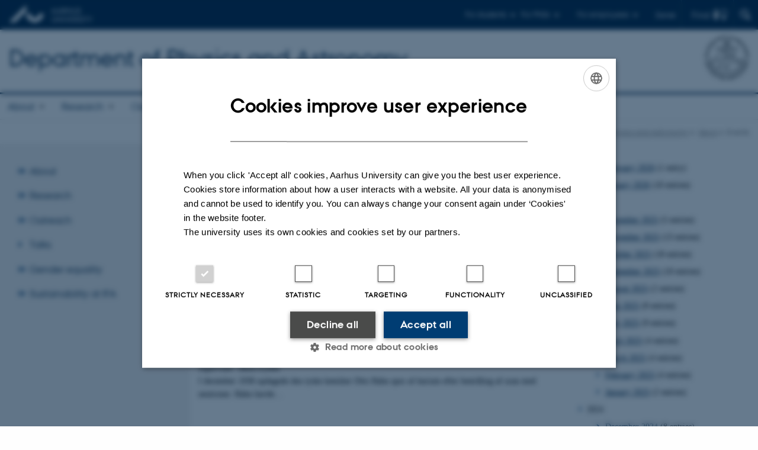

--- FILE ---
content_type: text/html; charset=utf-8
request_url: https://phys.au.dk/en/news/events/archive/2023/april
body_size: 15329
content:
<!DOCTYPE html>
<html lang="en" class="no-js">
<head>

<meta charset="utf-8">
<!-- 
	This website is powered by TYPO3 - inspiring people to share!
	TYPO3 is a free open source Content Management Framework initially created by Kasper Skaarhoj and licensed under GNU/GPL.
	TYPO3 is copyright 1998-2026 of Kasper Skaarhoj. Extensions are copyright of their respective owners.
	Information and contribution at https://typo3.org/
-->



<title>Events</title>
<script>
  var cookieScriptVersion = "202304251427";
  var cookieScriptId = "a8ca7e688df75cd8a6a03fcab6d18143";
</script>
<meta name="DC.Language" scheme="NISOZ39.50" content="en">
<meta name="DC.Title" content="Events">
<meta http-equiv="Last-Modified" content="2023-04-17T13:38:39+02:00">
<meta name="DC.Date" scheme="ISO8601" content="2023-04-17T13:38:39+02:00">
<meta name="DC.Contributor" content="">
<meta name="DC.Creator" content="">
<meta name="DC.Publisher" content="Aarhus University">
<meta name="DC.Type" content="text/html">
<meta name="generator" content="TYPO3 CMS">
<meta http-equiv="content-language" content="en">
<meta name="author" content="">
<meta name="twitter:card" content="summary">
<meta name="rating" content="GENERAL">


<link rel="stylesheet" href="/typo3temp/assets/css/4adea90c81bdd79ac4f5be3b55a7851c.css?1763105400" media="all">
<link rel="stylesheet" href="https://cdn.au.dk/2016/assets/css/app.css" media="all">
<link rel="stylesheet" href="https://cdn.au.dk/components/umd/all.css" media="all">
<link rel="stylesheet" href="/_assets/bba0af3e32dafabe31c0da8e169fa8c4/Css/fluid_styled_content.css?1768999294" media="all">
<link rel="stylesheet" href="/_assets/56b797f8bb08f87b2b0a4b7706a3f2d6/Css/Powermail/CssDemo.css?1768999291" media="all">
<link rel="stylesheet" href="/_assets/56b797f8bb08f87b2b0a4b7706a3f2d6/Css/powermail-overrides.css?1768999291" media="all">
<link rel="stylesheet" href="/_assets/d336a48cc75b0ce72905efb565ce5df1/Css/news-basic.css?1768999295" media="all">
<link rel="stylesheet" href="https://customer.cludo.com/css/511/2151/cludo-search.min.css" media="all">


<script src="https://cdn.jsdelivr.net/npm/react@16.13.1/umd/react.production.min.js"></script>
<script src="https://cdn.jsdelivr.net/npm/react-dom@16.13.1/umd/react-dom.production.min.js"></script>
<script src="https://cdn.jsdelivr.net/npm/axios@0.19.2/dist/axios.min.js"></script>
<script src="https://cdn.jsdelivr.net/npm/dom4@2.1.5/build/dom4.js"></script>
<script src="https://cdn.jsdelivr.net/npm/es6-shim@0.35.5/es6-shim.min.js"></script>
<script src="https://cdn.au.dk/2016/assets/js/vendor.js"></script>
<script src="https://cdn.au.dk/2016/assets/js/app.js"></script>
<script src="https://cdnjs.cloudflare.com/ajax/libs/mathjax/2.7.1/MathJax.js?config=TeX-AMS-MML_HTMLorMML"></script>
<script src="https://cdn.jsdelivr.net/npm/@aarhus-university/au-designsystem-delphinus@latest/public/projects/typo3/js/app.js"></script>
<script src="/_assets/d336a48cc75b0ce72905efb565ce5df1/JavaScript/Infobox.js?1768999295"></script>


<link rel="alternate" type="application/rss+xml" title="RSS 2.0" href="/en/news/events/element/722169/rss.xml" />
		
<base href="//phys.au.dk/"><link href="https://cdn.au.dk/favicon.ico" rel="shortcut icon" /><meta content="AU normal contrast" http-equiv="Default-Style" /><meta http-equiv="X-UA-Compatible" content="IE=Edge,chrome=1" /><meta name="viewport" content="width=device-width, initial-scale=1.0"><meta name="si_pid" content="65262" />
<script>
    var topWarning = false;
    var topWarningTextDa = '<style type="text/css">@media (max-width: 640px) {.ie-warning a {font-size:0.8em;} .ie-warning h3 {line-height: 1;} } .ie-warning h3 {text-align:center;} .ie-warning a {padding: 0;} .ie-warning a:hover {text-decoration:underline;}</style><h3><a href="https://medarbejdere.au.dk/corona/">Coronavirus: Information til studerende og medarbejdere</a></h3>';
    var topWarningTextEn = '<style type="text/css">@media (max-width: 640px) {.ie-warning a {font-size:0.8em;} .ie-warning h3 {line-height: 1;} } .ie-warning h3 {text-align:center;} .ie-warning a:hover {text-decoration:underline;}</style><h3><a href="https://medarbejdere.au.dk/en/corona/">Coronavirus: Information for students and staff</a></h3>';
    var primaryDanish = true;
</script>
<script>
    var cludoDanishPath = '/soegning';
    var cludoEnglishPath = '/en/site-search';
    var cludoEngineId = 10361;
</script>
<link rel="image_src" href="//www.au.dk/fileadmin/res/facebookapps/au_standard_logo.jpg" />
<!-- Pingdom hash not set -->
<link rel="schema.dc" href="http://purl.org/dc/elements/1.1/" /><link rel="stylesheet" type="text/css" href="https://cdn.jsdelivr.net/npm/@aarhus-university/au-designsystem-delphinus@latest/public/projects/typo3/style.css" media="all">
<link rel="canonical" href="https://phys.au.dk/en/news/events/archive/2023/april"/>

<link rel="alternate" hreflang="da" href="https://phys.au.dk/aktuelt/arrangementer/archive/2023/april"/>
<link rel="alternate" hreflang="en" href="https://phys.au.dk/en/news/events/archive/2023/april"/>
<link rel="alternate" hreflang="x-default" href="https://phys.au.dk/aktuelt/arrangementer/archive/2023/april"/>
<!-- This site is optimized with the Yoast SEO for TYPO3 plugin - https://yoast.com/typo3-extensions-seo/ -->
<script type="application/ld+json">[{"@context":"https:\/\/www.schema.org","@type":"BreadcrumbList","itemListElement":[{"@type":"ListItem","position":1,"item":{"@id":"https:\/\/auinstallation31.cs.au.dk\/en\/","name":"TYPO3"}},{"@type":"ListItem","position":2,"item":{"@id":"https:\/\/phys.au.dk\/en\/","name":"Department of Physics and Astronomy"}},{"@type":"ListItem","position":3,"item":{"@id":"https:\/\/phys.au.dk\/en\/news","name":"News"}},{"@type":"ListItem","position":4,"item":{"@id":"https:\/\/phys.au.dk\/en\/news\/events","name":"Events"}}]}]</script>
</head>
<body class="department layout14 level2">


    







        
    




    

<header>
    <div class="row section-header">
        <div class="large-12 medium-12 small-12 columns logo">
            <a class="main-logo" href="//www.international.au.dk/" itemprop="url">
                <object data="https://cdn.au.dk/2016/assets/img/logos.svg#au-en" type="image/svg+xml" alt="Aarhus University logo" aria-labelledby="section-header-logo">
                    <p id="section-header-logo">Aarhus University logo</p>
                </object>
            </a>
            <div class="hide-for-small-only find">
                <a class="button find-button float-right" type="button" data-toggle="find-dropdown">Find</a>
                <div class="dropdown-pane bottom " id="find-dropdown" data-dropdown data-hover="false"
                    data-hover-pane="false" data-close-on-click="true">
                    <div id="find-container" class="find-container"></div>
                </div>
            </div>
            <div class="search">
                
<div class="au_searchbox" id="cludo-search-form" role="search">
    <form class="au_searchform">
        <fieldset>
            <input class="au_searchquery" type="search" value="" name="searchrequest" id="cludo-search-form-input" aria-autocomplete="list"
                   aria-haspopup="true" aria-label="Type search criteria" title="Type search criteria" />
            <input class="au_searchbox_button" type="submit" title="Search" value="Search" />
        </fieldset>
    </form>
</div>

            </div>
            <div class="language-selector">
                

    
        
                <p>
                    <a href="/aktuelt/arrangementer/archive/2023/april" hreflang="da" title="Dansk">
                        <span>Dansk</span>
                    </a>
                </p>
            
    
        
    
        
    
        
    
        
    
        
    
        
    


            </div>
            <nav class="utility-links">

        

        <div id="c465448" class="csc-default csc-frame frame frame-default frame-type-html frame-layout-0 ">
            
                <a id="c465449"></a>
            
            
                



            
            
            

    <script>
// Default alphabox med medarbejderservice til utility-box
AU.alphabox.boxes.push(DEFAULT_util_staffservice_en);
</script>
                <ul class="utility resetlist">
                    <li><a href="javascript:void(0)" data-toggle="utility-pane-student">For students</a></li>
                    <li><a href="javascript:void(0)" data-toggle="utility-pane-phd">For PhDs</a></li>
                    <li><a href="javascript:void(0)" class="float-right" data-toggle="utility-pane-staff">For employees</a></li>

                
                 <!-- STUDENT -->
                  <div class="dropdown-pane phd" id="utility-pane-student" data-dropdown data-close-on-click="true">
                    <h2>Local Study portals</h2>
                    <a href="//studerende.au.dk/en/studies/subject-portals/physics/" target="_self" class="button expanded text-left bg-dark-student margin">Physics and Astronomy</a>
                    <div id="au_alphabox_student_utility"></div>                       
                  </div>
                  <!-- STUDENT END -->
                  <!-- PHD -->
                  <div class="dropdown-pane phd" id="utility-pane-phd" data-dropdown data-close-on-click="true">
                    <h2>Local PhD portal</h2>
                    <a href="https://phd.nat.au.dk/programmes/physics-astronomy/" target="_self" class="button expanded text-left bg-dark-phd margin">Physics and Astronomy</a>
                    <div id="au_alphabox_phd_utility"></div>
                    <h2>Pages for all PhD students</h2>
                    <a href="//phd.au.dk/" target="_self" class="button expanded text-left bg-dark-phd margin">phd.au.dk</a>                        
                  </div>
                  <!-- PHD END -->
                  <div class="dropdown-pane bottom" id="utility-pane-staff" data-dropdown data-close-on-click="true">
                    <h2>Local staff information</h2>
                    <a href="//phys.medarbejdere.au.dk/en/" target="_self" class="button expanded text-left bg-dark-staff margin">Department of Physics and Astronomy - Staff portal</a>
                    <div id="au_alphabox_staff_utility"></div>
                    <h2>Pages pages for staff members at AU</h2>
                    <a href="//medarbejdere.au.dk/en/" target="_self" class="button expanded text-left bg-dark-staff margin">medarbejdere.au.dk/en/</a>                        
                  </div>               
                </ul>


            
                



            
            
                



            
        </div>

    

</nav>
        </div>
    </div>
    
    <div class="row section-title">
        <div class=" large-10 medium-10 columns">
            <h1>
                <a href="/en">Department of Physics and Astronomy</a>
            </h1>
        </div>
        <div class="large-2 medium-2 small-2 columns seal text-right">
            
                <img class="seal show-for-medium" src="https://cdn.au.dk/2016/assets/img/au_segl-inv.svg" alt="Aarhus University Seal" />
            
        </div>
    </div>
    <div class="row header-menu">
        <div class="columns medium-12 large-12 small-12 small-order-2">
            <div class="title-bar align-right" data-responsive-toggle="menu" data-hide-for="medium">
                <div class="mobile-nav">
                    <button class="menu-icon" data-toggle></button>
                </div>
            </div>
            <nav class="top-bar" id="menu"><div class="top-bar-left"><ul class="vertical medium-horizontal menu resetlist" data-responsive-menu="accordion medium-dropdown" data-hover-delay="300" data-closing-time="60" data-options="autoclose:false; closeOnClick:true; forceFollow:true;" ><li class="has-submenu"><a href="/en/about" target="_top">About</a><ul  class="vertical menu"><li><a href="/en/about/strategy" target="_top">Strategy</a></li><li><a href="/en/about/history" target="_top">History</a></li><li><a href="/en/about/key-figures" target="_top">Key Figures</a></li><li><a href="/en/about/organisation" target="_top">Organisation</a></li><li><a href="/en/about/management" target="_top">Management</a></li><li><a href="/en/about/committees" target="_top">Committees</a></li><li><a href="/en/about/translate-to-english-ekstern-institutevaluering" target="_top">External Review of the Department</a></li></ul></li><li class="has-submenu"><a href="/en/research" target="_top">Research</a><ul  class="vertical menu"><li><a href="/en/research/publications" target="_top">Publications</a></li><li><a href="/en/research/research-areas" target="_top">Research areas</a></li><li><a href="/en/research/research-centres" target="_top">Research centres</a></li><li><a href="/en/research/facilities" target="_top">Facilities</a></li></ul></li><li class="has-submenu"><a href="/en/outreach" target="_top">Outreach</a><ul  class="vertical menu"><li><a href="/en/outreach/visitors-page" target="_top">Visitors&#039; page</a></li><li><a href="/en/outreach/for-the-physics-teacher" target="_top">For the physics teacher</a></li><li><a href="/en/outreach/public-sector-consultancy" target="_top">Public sector consultancy</a></li><li><a href="/en/outreach/ask-ifa" target="_top">Ask IFA</a></li></ul></li><li><a href="/en/talks" target="_top">Talks</a></li><li class="has-submenu"><a href="/en/gender-equality" target="_top">Gender equality</a><ul  class="vertical menu"><li><a href="/en/gender-equality/the-committee-for-diversity-equity-and-inclusion" target="_top">The Committee for Diversity and Gender Equality</a></li><li><a href="https://phys.au.dk/fileadmin/ingen_mappe_valgt/Ligestillingsudvalg/Code_of_Conduct_NAT_eng.pdf">NAT Code of Conduct</a></li><li><a href="/en/gender-equality/action-plans-and-reports" target="_top">Action plans and reports</a></li><li><a href="/en/gender-equality/make-things-happen-at-ifa" target="_top">Make things happen at IFA</a></li><li><a href="/en/gender-equality/have-you-been-exposed-to-discrimination-or-harassment" target="_top">Have you been exposed to discrimination or harassment?</a></li><li><a href="/en/gender-equality/links" target="_top">Links</a></li></ul></li><li class="has-submenu"><a href="/en/sustainability-at-ifa" target="_top">Sustainability at IFA</a><ul  class="vertical menu"><li><a href="/en/sustainability-at-ifa/translate-to-english-affaldssortering" target="_top">Waste separation</a></li><li><a href="/en/sustainability-at-ifa/translate-to-english-transport" target="_top">Transport</a></li><li><a href="/en/sustainability-at-ifa/translate-to-english-baeredygtige-historier-paa-ifa" target="_top">Sustainable IFA stories</a></li><li><a href="/en/sustainability-at-ifa/translate-to-english-ifa-bytter" target="_top">At IFA we share</a></li><li><a href="/en/sustainability-at-ifa/good-ideas" target="_top">Good ideas</a></li><li><a href="https://medarbejdere.au.dk/en/sustainability">Sustainability at AU</a></li><li><a href="/en/sustainability-at-ifa/the-ifa-sustainability-committee" target="_top">The IFA sustainability committee</a></li></ul></li></ul></div></nav>
        </div>
    </div>
    <div id="fade"></div>
</header>





    <div class="row breadcrumb align-right hide-for-small-only">
        <div class="columns medium-12">
            &#160;<a href="https://phys.au.dk/en">Department of Physics and Astronomy</a><span class="icon-bullet_rounded">&#160;</span><a href="/en/news">News</a><span class="icon-bullet_rounded">&#160;</span><strong>Events</strong></div>
        </div>
    </div>
    <div class="row">
        <nav class="small-12 large-3 medium-4 columns medium-only-portrait-4 pagenav left-menu align-top">
            <h3 class="menu-title"></h3><ul id="au_section_nav_inner_list"><li class="au_branch"><a href="/en/about">About</a></li><li class="au_branch"><a href="/en/research">Research</a></li><li class="au_branch"><a href="/en/outreach">Outreach</a></li><li><a href="/en/talks">Talks</a></li><li class="au_branch"><a href="/en/gender-equality">Gender equality</a></li><li class="au_branch"><a href="/en/sustainability-at-ifa">Sustainability at IFA</a></li></ul>
        </nav>
        <div class="small-12 large-9 medium-8 columns medium-only-portrait-8 content main" id="au_content">
            <div class="row">
                <div class="large-8 medium-8 medium-only-portrait-12 small-12 columns">
                    <h1 class="pagetitle">Events</h1>
                    

        

        <div id="c722158" class="csc-default csc-frame frame frame-default frame-type-news_newsliststicky frame-layout-0 ">
            
                <a id="c723526"></a>
            
            
                



            
            
                

    
        <div class="csc-header">
            

    
            <h1 class="csc-firstHeader ">
                Future events
            </h1>
        



            



            



        </div>
    



            
            

    
    



<div class="news">
	
	
	<!--TYPO3SEARCH_end-->
	
			


        <div class="news-list-view" id="news-container-722158">
            
                
            
            
                    
                        
                                
<div class="news-item news-item-event">
	<a title="Seminar by Mario Garcia-Lechuga, Instituto de Optica, CSIC, Madrid, Spain" href="/en/news/item/artikel/default-2f45945e57">

    <!-- header -->
    <div class="news-item__header">
        <h3>
            <span itemprop="headline">Seminar by Mario Garcia-Lechuga, Instituto de Optica, CSIC, Madrid, Spain</span>
        </h3>
    </div>

    

    <!-- teaser container -->
	<div class="news-item__content">
        <div class="news-item__events-info">
            
                    <div class="news-item__weekday">
                        <span class="au_news_events_weekday"><span class="au_news_events_date"> 4</span> <span class="au_news_events_month">Apr</span></span>
                    </div>
                

            <div class="news-item__events-date-location">
                <span class="news-item__events-time">
                    <span class="u-avoid-wrap">
                        
                    </span>
                    Tuesday
                    <span class="u-avoid-wrap">
                         4 
                        <span class="au_news_events_month">
                            April
                            2023,
                        </span>
                        <span class="u-avoid-wrap">
                            at
                            10:15
                        </span>
                        
                    </span>
                    <span class="news-item__events-location">Skylounge (1520-737)</span>
                </span>
            </div>
        </div>

        <!-- teaser -->
        <div class="news-item__teaser ">
            
                
                        <div itemprop="description"><p>Title: Wavelength-selective ultrashort laser processing of dielectrics and semiconductors</p></div>
                    
            
        </div>
    </div>
</a>
</div>


                            
                    
                        
                                
<div class="news-item news-item-event">
	<a title="Student colloquium, Jeppe Schultz Nielsen: Atombombens historie" href="/en/news/item/artikel/studenterkollokvium-jeppe-schultz-nielsen-atombombens-historie-1">

    <!-- header -->
    <div class="news-item__header">
        <h3>
            <span itemprop="headline">Student colloquium, Jeppe Schultz Nielsen: Atombombens historie</span>
        </h3>
    </div>

    

    <!-- teaser container -->
	<div class="news-item__content">
        <div class="news-item__events-info">
            
                    <div class="news-item__weekday">
                        <span class="au_news_events_weekday"><span class="au_news_events_date">11</span> <span class="au_news_events_month">Apr</span></span>
                    </div>
                

            <div class="news-item__events-date-location">
                <span class="news-item__events-time">
                    <span class="u-avoid-wrap">
                        
                    </span>
                    Tuesday
                    <span class="u-avoid-wrap">
                        11 
                        <span class="au_news_events_month">
                            April
                            2023,
                        </span>
                        <span class="u-avoid-wrap">
                            at
                            14:15
                        </span>
                        
                    </span>
                    <span class="news-item__events-location">Fys. Aud.</span>
                </span>
            </div>
        </div>

        <!-- teaser -->
        <div class="news-item__teaser ">
            
                
                        <div itemprop="description"><p><em>Supervisor: Hans Fynbo</em></p>
<p>I december 1938 opdagede den tyske kemiker Otto Hahn spor af barium efter bestråling af uran med neutroner. Hahn havde…</p></div>
                    
            
        </div>
    </div>
</a>
</div>


                            
                    
                        
                                
<div class="news-item news-item-event">
	<a title="Quantum Science Colloquium - Henrik Stapelfeldt, Department of Chemistry, and Simon Høgh Albrechtsen, Department of Physics and Astronomy, Aarhus University" href="https://phys.au.dk/ccq/show/artikel/quantum-science-colloquium">

    <!-- header -->
    <div class="news-item__header">
        <h3>
            <span itemprop="headline">Quantum Science Colloquium - Henrik Stapelfeldt, Department of Chemistry, and Simon Høgh Albrechtsen, Department of Physics and Astronomy, Aarhus University</span>
        </h3>
    </div>

    

    <!-- teaser container -->
	<div class="news-item__content">
        <div class="news-item__events-info">
            
                    <div class="news-item__weekday multi">
                        <span class="au_news_events_weekday"><span class="au_news_events_date">13</span> <span class="au_news_events_month">Apr</span></span>
                        <span class="au_news_events_weekday_multi"></span>
                    </div>
                

            <div class="news-item__events-date-location">
                <span class="news-item__events-time">
                    <span class="u-avoid-wrap">
                        
                            4 days,
                        
                    </span>
                    Thursday
                    <span class="u-avoid-wrap">
                        13 
                        <span class="au_news_events_month">
                            April
                            2023,
                        </span>
                        <span class="u-avoid-wrap">
                            at
                            15:00
                        </span>
                        
                            - <span class="u-avoid-wrap">
                                16 
                                April
                            </span>
                        
                    </span>
                    <span class="news-item__events-location">1525-626</span>
                </span>
            </div>
        </div>

        <!-- teaser -->
        <div class="news-item__teaser ">
            
                
                        <div itemprop="description"></div>
                    
            
        </div>
    </div>
</a>
</div>


                            
                    
                        
                                
<div class="news-item news-item-event">
	<a title="Student Colloquium, Stine Svanum Frederiksen: Kernepasta og Coulomb-krystaller: En udforskning af neutronstjernens indre" href="/en/news/item/artikel/studenterkollokvium-stine-svanum-frederiksen-kernepasta-og-coulomb-krystaller-en-udforskning-af-neutronstjernens-indre">

    <!-- header -->
    <div class="news-item__header">
        <h3>
            <span itemprop="headline">Student Colloquium, Stine Svanum Frederiksen: Kernepasta og Coulomb-krystaller: En udforskning af neutronstjernens indre</span>
        </h3>
    </div>

    

    <!-- teaser container -->
	<div class="news-item__content">
        <div class="news-item__events-info">
            
                    <div class="news-item__weekday">
                        <span class="au_news_events_weekday"><span class="au_news_events_date">14</span> <span class="au_news_events_month">Apr</span></span>
                    </div>
                

            <div class="news-item__events-date-location">
                <span class="news-item__events-time">
                    <span class="u-avoid-wrap">
                        
                    </span>
                    Friday
                    <span class="u-avoid-wrap">
                        14 
                        <span class="au_news_events_month">
                            April
                            2023,
                        </span>
                        <span class="u-avoid-wrap">
                            at
                            14:15
                        </span>
                        
                    </span>
                    <span class="news-item__events-location">Fys. Aud.</span>
                </span>
            </div>
        </div>

        <!-- teaser -->
        <div class="news-item__teaser ">
            
                
                        <div itemprop="description"><p><em>Supervisor: Hans Fynbo</em></p>
<p>Forestil dig hele Solen presset ned i en kugle, der har en diameter på kun 20 kilometer. Forestil dig så, at kuglen drejer…</p></div>
                    
            
        </div>
    </div>
</a>
</div>


                            
                    
                        
                                
<div class="news-item news-item-event">
	<a title="Student colloquium, Niklas Stentoft Truelsen: Will quantum computers save us from climate change: Quantum optimization?" href="/en/news/item/artikel/studenterkollokvium-niklas-stentoft-truelsen-will-quantum-computers-save-us-from-climate-change-quantum-optimization">

    <!-- header -->
    <div class="news-item__header">
        <h3>
            <span itemprop="headline">Student colloquium, Niklas Stentoft Truelsen: Will quantum computers save us from climate change: Quantum optimization?</span>
        </h3>
    </div>

    

    <!-- teaser container -->
	<div class="news-item__content">
        <div class="news-item__events-info">
            
                    <div class="news-item__weekday">
                        <span class="au_news_events_weekday"><span class="au_news_events_date">17</span> <span class="au_news_events_month">Apr</span></span>
                    </div>
                

            <div class="news-item__events-date-location">
                <span class="news-item__events-time">
                    <span class="u-avoid-wrap">
                        
                    </span>
                    Monday
                    <span class="u-avoid-wrap">
                        17 
                        <span class="au_news_events_month">
                            April
                            2023,
                        </span>
                        <span class="u-avoid-wrap">
                            at
                            14:15
                        </span>
                        
                    </span>
                    <span class="news-item__events-location">Fys. Aud.</span>
                </span>
            </div>
        </div>

        <!-- teaser -->
        <div class="news-item__teaser ">
            
                
                        <div itemprop="description"><p><em>Supervisor: Kasper Poulsen</em></p>
<p>Climate change is one of the biggest problems of today.<br> In my colloquium, we will consider climate change from a…</p></div>
                    
            
        </div>
    </div>
</a>
</div>


                            
                    
                        
                                
<div class="news-item news-item-event">
	<a title="Ole Rømer Colloquium - Associate Professor Charlotte Mason, The Cosmic Dawn Center, Niels Bohr Institute" href="/en/news/item/artikel/default-7040ec0981">

    <!-- header -->
    <div class="news-item__header">
        <h3>
            <span itemprop="headline">Ole Rømer Colloquium - Associate Professor Charlotte Mason, The Cosmic Dawn Center, Niels Bohr Institute</span>
        </h3>
    </div>

    

    <!-- teaser container -->
	<div class="news-item__content">
        <div class="news-item__events-info">
            
                    <div class="news-item__weekday">
                        <span class="au_news_events_weekday"><span class="au_news_events_date">19</span> <span class="au_news_events_month">Apr</span></span>
                    </div>
                

            <div class="news-item__events-date-location">
                <span class="news-item__events-time">
                    <span class="u-avoid-wrap">
                        
                    </span>
                    Wednesday
                    <span class="u-avoid-wrap">
                        19 
                        <span class="au_news_events_month">
                            April
                            2023,
                        </span>
                        <span class="u-avoid-wrap">
                            at
                            14:00
                        </span>
                        
                    </span>
                    <span class="news-item__events-location">Fys.Aud. (1523-318)</span>
                </span>
            </div>
        </div>

        <!-- teaser -->
        <div class="news-item__teaser ">
            
                
                        <div itemprop="description"><p>Title: Chasing Cosmic Dawn and Reionization</p></div>
                    
            
        </div>
    </div>
</a>
</div>


                            
                    
                        
                                
<div class="news-item news-item-event">
	<a title="Student Colloquium, Justus Matthies Eder: The Science of Microwave Ovens - From Electromagnetic Waves to Delicious Meals" href="/en/news/item/artikel/studenterkollokvium-justus-matthies-eder-the-science-of-microwave-ovens-from-electromagnetic-waves-to-delicious-meals">

    <!-- header -->
    <div class="news-item__header">
        <h3>
            <span itemprop="headline">Student Colloquium, Justus Matthies Eder: The Science of Microwave Ovens - From Electromagnetic Waves to Delicious Meals</span>
        </h3>
    </div>

    

    <!-- teaser container -->
	<div class="news-item__content">
        <div class="news-item__events-info">
            
                    <div class="news-item__weekday">
                        <span class="au_news_events_weekday"><span class="au_news_events_date">21</span> <span class="au_news_events_month">Apr</span></span>
                    </div>
                

            <div class="news-item__events-date-location">
                <span class="news-item__events-time">
                    <span class="u-avoid-wrap">
                        
                    </span>
                    Friday
                    <span class="u-avoid-wrap">
                        21 
                        <span class="au_news_events_month">
                            April
                            2023,
                        </span>
                        <span class="u-avoid-wrap">
                            at
                            13:15
                        </span>
                        
                    </span>
                    <span class="news-item__events-location">Fys. Aud.</span>
                </span>
            </div>
        </div>

        <!-- teaser -->
        <div class="news-item__teaser ">
            
                
                        <div itemprop="description"><p><em>Supervisor: Jill Miwa </em></p>
<p>The microwave oven has been an integral part of one’s kitchen for decades and harnesses the principles of physics to…</p></div>
                    
            
        </div>
    </div>
</a>
</div>


                            
                    
                        
                                
<div class="news-item news-item-event">
	<a title="Student Colloquium, Jonatan Rudrasingam: Udvikling af tætte flerstjernesystemer" href="/en/news/item/artikel/studenterkollokvium-jonatan-rudrasingam-udvikling-af-taette-flerstjernesystemer">

    <!-- header -->
    <div class="news-item__header">
        <h3>
            <span itemprop="headline">Student Colloquium, Jonatan Rudrasingam: Udvikling af tætte flerstjernesystemer</span>
        </h3>
    </div>

    

    <!-- teaser container -->
	<div class="news-item__content">
        <div class="news-item__events-info">
            
                    <div class="news-item__weekday">
                        <span class="au_news_events_weekday"><span class="au_news_events_date">21</span> <span class="au_news_events_month">Apr</span></span>
                    </div>
                

            <div class="news-item__events-date-location">
                <span class="news-item__events-time">
                    <span class="u-avoid-wrap">
                        
                    </span>
                    Friday
                    <span class="u-avoid-wrap">
                        21 
                        <span class="au_news_events_month">
                            April
                            2023,
                        </span>
                        <span class="u-avoid-wrap">
                            at
                            14:15
                        </span>
                        
                    </span>
                    <span class="news-item__events-location">Fys. Aud.</span>
                </span>
            </div>
        </div>

        <!-- teaser -->
        <div class="news-item__teaser ">
            
                
                        <div itemprop="description"><p><em>Supervisor: Frank Grundahl</em></p>
<p>Ikke alle stjerner er født alene. Nogle stjerner har en eller flere ledsager, hvormed de tilsammen danner et…</p></div>
                    
            
        </div>
    </div>
</a>
</div>


                            
                    
                        
                                
<div class="news-item news-item-event">
	<a title="Student Colloquium, Asbjørn Ørnemark Lægdsmand: Molecular Dynamics Simulations: From the blackboard to the computer" href="/en/news/item/artikel/studenterkollokvium-asbjoern-oernemark-laegdsmand-molecular-dynamics-simulations-from-the-blackboard-to-the-computer">

    <!-- header -->
    <div class="news-item__header">
        <h3>
            <span itemprop="headline">Student Colloquium, Asbjørn Ørnemark Lægdsmand: Molecular Dynamics Simulations: From the blackboard to the computer</span>
        </h3>
    </div>

    

    <!-- teaser container -->
	<div class="news-item__content">
        <div class="news-item__events-info">
            
                    <div class="news-item__weekday">
                        <span class="au_news_events_weekday"><span class="au_news_events_date">24</span> <span class="au_news_events_month">Apr</span></span>
                    </div>
                

            <div class="news-item__events-date-location">
                <span class="news-item__events-time">
                    <span class="u-avoid-wrap">
                        
                    </span>
                    Monday
                    <span class="u-avoid-wrap">
                        24 
                        <span class="au_news_events_month">
                            April
                            2023,
                        </span>
                        <span class="u-avoid-wrap">
                            at
                            14:15
                        </span>
                        
                    </span>
                    <span class="news-item__events-location">Fys. Aud.</span>
                </span>
            </div>
        </div>

        <!-- teaser -->
        <div class="news-item__teaser ">
            
                
                        <div itemprop="description"><p>Supervisor: Marcel Mudrich</p>
<p>Many questions in the realm of large atomic and molecular systems are largely incalculable, owing to the complexity of the…</p></div>
                    
            
        </div>
    </div>
</a>
</div>


                            
                    
                        
                                
<div class="news-item news-item-event">
	<a title="Student Colloquium, Emil Lenler-Eriksen: Kvantemotorer - En eksorcisme af Maxwells Dæmon" href="/en/news/item/artikel/studenterkollokvium-emil-lenler-eriksen-kvantemotorer-en-eksorcisme-af-maxwells-daemon">

    <!-- header -->
    <div class="news-item__header">
        <h3>
            <span itemprop="headline">Student Colloquium, Emil Lenler-Eriksen: Kvantemotorer - En eksorcisme af Maxwells Dæmon</span>
        </h3>
    </div>

    

    <!-- teaser container -->
	<div class="news-item__content">
        <div class="news-item__events-info">
            
                    <div class="news-item__weekday">
                        <span class="au_news_events_weekday"><span class="au_news_events_date">24</span> <span class="au_news_events_month">Apr</span></span>
                    </div>
                

            <div class="news-item__events-date-location">
                <span class="news-item__events-time">
                    <span class="u-avoid-wrap">
                        
                    </span>
                    Monday
                    <span class="u-avoid-wrap">
                        24 
                        <span class="au_news_events_month">
                            April
                            2023,
                        </span>
                        <span class="u-avoid-wrap">
                            at
                            15:15
                        </span>
                        
                    </span>
                    <span class="news-item__events-location">Fys. Aud.</span>
                </span>
            </div>
        </div>

        <!-- teaser -->
        <div class="news-item__teaser ">
            
                
                        <div itemprop="description"><p><em>Vejleder: Alberto Imparato</em></p>
<p>Siden slutningen af det 19. ˚arhundrede har fysikere skabt tankeeksper-imenter hvori termodynamikkens 2. lov angiveligt…</p></div>
                    
            
        </div>
    </div>
</a>
</div>


                            
                    
                
            
                <div>
                    
                        
                            


    

    <div class="page-navigation">
        <p>
            Page 1 of 2
        </p>
        <ul class="f3-widget-paginator">
            
            

            
            

            
            
                
                        <li class="current" aria-current="page">1</li>
                    
            
                
                        <li>
                            <a href="/en/news/events/archive/2023/april/page-2">2</a>
                        </li>
                    
            

            
            

            
            
                <li>
                    <a href="/en/news/events/archive/2023/april/page-2" title="">
                        Next
                    </a>
                </li>
            
        </ul>
    </div>



                        
                    
                    
                </div>
            
        </div>
    


		

	<!--TYPO3SEARCH_begin-->

</div>



            
                



            
            
                



            
        </div>

    



        

        <div id="c722169" class="csc-default csc-frame frame frame-default frame-type-news_newsliststicky frame-layout-0 ">
            
                <a id="c723530"></a>
            
            
                



            
            
                

    
        <div class="csc-header">
            

    
            <h1 class="csc-firstHeader ">
                Past events
            </h1>
        



            



            



        </div>
    



            
            

    
    



<div class="news">
	
	
		
	
	<!--TYPO3SEARCH_end-->
	
			


        <div class="news-list-view" id="news-container-722169">
            
                
            
            
                    
                        
                                
<div class="news-item news-item-event">
	<a title="Student Colloquium, Lasse Schwaner Arndt: Liv i rummet - fra fiktion til science" href="/en/news/item/artikel/studenterkollokvium-lasse-schwaner-arndt-liv-i-rummet-fra-fiktion-til-science">

    <!-- header -->
    <div class="news-item__header">
        <h3>
            <span itemprop="headline">Student Colloquium, Lasse Schwaner Arndt: Liv i rummet - fra fiktion til science</span>
        </h3>
    </div>

    

    <!-- teaser container -->
	<div class="news-item__content">
        <div class="news-item__events-info">
            
                    <div class="news-item__weekday">
                        <span class="au_news_events_weekday"><span class="au_news_events_date">28</span> <span class="au_news_events_month">Apr</span></span>
                    </div>
                

            <div class="news-item__events-date-location">
                <span class="news-item__events-time">
                    <span class="u-avoid-wrap">
                        
                    </span>
                    Friday
                    <span class="u-avoid-wrap">
                        28 
                        <span class="au_news_events_month">
                            April
                            2023,
                        </span>
                        <span class="u-avoid-wrap">
                            at
                            14:15
                        </span>
                        
                    </span>
                    <span class="news-item__events-location">Fys. Aud.</span>
                </span>
            </div>
        </div>

        <!-- teaser -->
        <div class="news-item__teaser ">
            
                
                        <div itemprop="description"><p><em>Supervisor: Kai Finster</em></p>
<p>Rumvæsner er en fast del af science fiktion genrens redskabskasse når der skal skabes forunderlige verdener og konflikt i den…</p></div>
                    
            
        </div>
    </div>
</a>
</div>


                            
                    
                        
                                
<div class="news-item news-item-event">
	<a title="Student Colloquium, Anders Gøgsig Skovgaard Lauridsen: Dangerous physics " href="/en/news/item/artikel/studenterkollokvium-anders-goegsig-skovgaard-lauridsen-dangerous-physics">

    <!-- header -->
    <div class="news-item__header">
        <h3>
            <span itemprop="headline">Student Colloquium, Anders Gøgsig Skovgaard Lauridsen: Dangerous physics </span>
        </h3>
    </div>

    

    <!-- teaser container -->
	<div class="news-item__content">
        <div class="news-item__events-info">
            
                    <div class="news-item__weekday">
                        <span class="au_news_events_weekday"><span class="au_news_events_date">27</span> <span class="au_news_events_month">Apr</span></span>
                    </div>
                

            <div class="news-item__events-date-location">
                <span class="news-item__events-time">
                    <span class="u-avoid-wrap">
                        
                    </span>
                    Thursday
                    <span class="u-avoid-wrap">
                        27 
                        <span class="au_news_events_month">
                            April
                            2023,
                        </span>
                        <span class="u-avoid-wrap">
                            at
                            08:15
                        </span>
                        
                    </span>
                    <span class="news-item__events-location">Fys. Aud.</span>
                </span>
            </div>
        </div>

        <!-- teaser -->
        <div class="news-item__teaser ">
            
                
                        <div itemprop="description"><p><em>Supervisor: Heine Dølrath Thomsen</em></p>
<p>The <em>ohnosecond</em> is the moment between making a terrible mistake and realizing it. It is the short time before your…</p></div>
                    
            
        </div>
    </div>
</a>
</div>


                            
                    
                        
                                
<div class="news-item news-item-event">
	<a title="Student Colloquium, Emil Lenler-Eriksen: Kvantemotorer - En eksorcisme af Maxwells Dæmon" href="/en/news/item/artikel/studenterkollokvium-emil-lenler-eriksen-kvantemotorer-en-eksorcisme-af-maxwells-daemon">

    <!-- header -->
    <div class="news-item__header">
        <h3>
            <span itemprop="headline">Student Colloquium, Emil Lenler-Eriksen: Kvantemotorer - En eksorcisme af Maxwells Dæmon</span>
        </h3>
    </div>

    

    <!-- teaser container -->
	<div class="news-item__content">
        <div class="news-item__events-info">
            
                    <div class="news-item__weekday">
                        <span class="au_news_events_weekday"><span class="au_news_events_date">24</span> <span class="au_news_events_month">Apr</span></span>
                    </div>
                

            <div class="news-item__events-date-location">
                <span class="news-item__events-time">
                    <span class="u-avoid-wrap">
                        
                    </span>
                    Monday
                    <span class="u-avoid-wrap">
                        24 
                        <span class="au_news_events_month">
                            April
                            2023,
                        </span>
                        <span class="u-avoid-wrap">
                            at
                            15:15
                        </span>
                        
                    </span>
                    <span class="news-item__events-location">Fys. Aud.</span>
                </span>
            </div>
        </div>

        <!-- teaser -->
        <div class="news-item__teaser ">
            
                
                        <div itemprop="description"><p><em>Vejleder: Alberto Imparato</em></p>
<p>Siden slutningen af det 19. ˚arhundrede har fysikere skabt tankeeksper-imenter hvori termodynamikkens 2. lov angiveligt…</p></div>
                    
            
        </div>
    </div>
</a>
</div>


                            
                    
                        
                                
<div class="news-item news-item-event">
	<a title="Student Colloquium, Asbjørn Ørnemark Lægdsmand: Molecular Dynamics Simulations: From the blackboard to the computer" href="/en/news/item/artikel/studenterkollokvium-asbjoern-oernemark-laegdsmand-molecular-dynamics-simulations-from-the-blackboard-to-the-computer">

    <!-- header -->
    <div class="news-item__header">
        <h3>
            <span itemprop="headline">Student Colloquium, Asbjørn Ørnemark Lægdsmand: Molecular Dynamics Simulations: From the blackboard to the computer</span>
        </h3>
    </div>

    

    <!-- teaser container -->
	<div class="news-item__content">
        <div class="news-item__events-info">
            
                    <div class="news-item__weekday">
                        <span class="au_news_events_weekday"><span class="au_news_events_date">24</span> <span class="au_news_events_month">Apr</span></span>
                    </div>
                

            <div class="news-item__events-date-location">
                <span class="news-item__events-time">
                    <span class="u-avoid-wrap">
                        
                    </span>
                    Monday
                    <span class="u-avoid-wrap">
                        24 
                        <span class="au_news_events_month">
                            April
                            2023,
                        </span>
                        <span class="u-avoid-wrap">
                            at
                            14:15
                        </span>
                        
                    </span>
                    <span class="news-item__events-location">Fys. Aud.</span>
                </span>
            </div>
        </div>

        <!-- teaser -->
        <div class="news-item__teaser ">
            
                
                        <div itemprop="description"><p>Supervisor: Marcel Mudrich</p>
<p>Many questions in the realm of large atomic and molecular systems are largely incalculable, owing to the complexity of the…</p></div>
                    
            
        </div>
    </div>
</a>
</div>


                            
                    
                        
                                
<div class="news-item news-item-event">
	<a title="Student Colloquium, Jonatan Rudrasingam: Udvikling af tætte flerstjernesystemer" href="/en/news/item/artikel/studenterkollokvium-jonatan-rudrasingam-udvikling-af-taette-flerstjernesystemer">

    <!-- header -->
    <div class="news-item__header">
        <h3>
            <span itemprop="headline">Student Colloquium, Jonatan Rudrasingam: Udvikling af tætte flerstjernesystemer</span>
        </h3>
    </div>

    

    <!-- teaser container -->
	<div class="news-item__content">
        <div class="news-item__events-info">
            
                    <div class="news-item__weekday">
                        <span class="au_news_events_weekday"><span class="au_news_events_date">21</span> <span class="au_news_events_month">Apr</span></span>
                    </div>
                

            <div class="news-item__events-date-location">
                <span class="news-item__events-time">
                    <span class="u-avoid-wrap">
                        
                    </span>
                    Friday
                    <span class="u-avoid-wrap">
                        21 
                        <span class="au_news_events_month">
                            April
                            2023,
                        </span>
                        <span class="u-avoid-wrap">
                            at
                            14:15
                        </span>
                        
                    </span>
                    <span class="news-item__events-location">Fys. Aud.</span>
                </span>
            </div>
        </div>

        <!-- teaser -->
        <div class="news-item__teaser ">
            
                
                        <div itemprop="description"><p><em>Supervisor: Frank Grundahl</em></p>
<p>Ikke alle stjerner er født alene. Nogle stjerner har en eller flere ledsager, hvormed de tilsammen danner et…</p></div>
                    
            
        </div>
    </div>
</a>
</div>


                            
                    
                        
                                
<div class="news-item news-item-event">
	<a title="Student Colloquium, Justus Matthies Eder: The Science of Microwave Ovens - From Electromagnetic Waves to Delicious Meals" href="/en/news/item/artikel/studenterkollokvium-justus-matthies-eder-the-science-of-microwave-ovens-from-electromagnetic-waves-to-delicious-meals">

    <!-- header -->
    <div class="news-item__header">
        <h3>
            <span itemprop="headline">Student Colloquium, Justus Matthies Eder: The Science of Microwave Ovens - From Electromagnetic Waves to Delicious Meals</span>
        </h3>
    </div>

    

    <!-- teaser container -->
	<div class="news-item__content">
        <div class="news-item__events-info">
            
                    <div class="news-item__weekday">
                        <span class="au_news_events_weekday"><span class="au_news_events_date">21</span> <span class="au_news_events_month">Apr</span></span>
                    </div>
                

            <div class="news-item__events-date-location">
                <span class="news-item__events-time">
                    <span class="u-avoid-wrap">
                        
                    </span>
                    Friday
                    <span class="u-avoid-wrap">
                        21 
                        <span class="au_news_events_month">
                            April
                            2023,
                        </span>
                        <span class="u-avoid-wrap">
                            at
                            13:15
                        </span>
                        
                    </span>
                    <span class="news-item__events-location">Fys. Aud.</span>
                </span>
            </div>
        </div>

        <!-- teaser -->
        <div class="news-item__teaser ">
            
                
                        <div itemprop="description"><p><em>Supervisor: Jill Miwa </em></p>
<p>The microwave oven has been an integral part of one’s kitchen for decades and harnesses the principles of physics to…</p></div>
                    
            
        </div>
    </div>
</a>
</div>


                            
                    
                        
                                
<div class="news-item news-item-event">
	<a title="Ole Rømer Colloquium - Associate Professor Charlotte Mason, The Cosmic Dawn Center, Niels Bohr Institute" href="/en/news/item/artikel/default-7040ec0981">

    <!-- header -->
    <div class="news-item__header">
        <h3>
            <span itemprop="headline">Ole Rømer Colloquium - Associate Professor Charlotte Mason, The Cosmic Dawn Center, Niels Bohr Institute</span>
        </h3>
    </div>

    

    <!-- teaser container -->
	<div class="news-item__content">
        <div class="news-item__events-info">
            
                    <div class="news-item__weekday">
                        <span class="au_news_events_weekday"><span class="au_news_events_date">19</span> <span class="au_news_events_month">Apr</span></span>
                    </div>
                

            <div class="news-item__events-date-location">
                <span class="news-item__events-time">
                    <span class="u-avoid-wrap">
                        
                    </span>
                    Wednesday
                    <span class="u-avoid-wrap">
                        19 
                        <span class="au_news_events_month">
                            April
                            2023,
                        </span>
                        <span class="u-avoid-wrap">
                            at
                            14:00
                        </span>
                        
                    </span>
                    <span class="news-item__events-location">Fys.Aud. (1523-318)</span>
                </span>
            </div>
        </div>

        <!-- teaser -->
        <div class="news-item__teaser ">
            
                
                        <div itemprop="description"><p>Title: Chasing Cosmic Dawn and Reionization</p></div>
                    
            
        </div>
    </div>
</a>
</div>


                            
                    
                        
                                
<div class="news-item news-item-event">
	<a title="Student colloquium, Niklas Stentoft Truelsen: Will quantum computers save us from climate change: Quantum optimization?" href="/en/news/item/artikel/studenterkollokvium-niklas-stentoft-truelsen-will-quantum-computers-save-us-from-climate-change-quantum-optimization">

    <!-- header -->
    <div class="news-item__header">
        <h3>
            <span itemprop="headline">Student colloquium, Niklas Stentoft Truelsen: Will quantum computers save us from climate change: Quantum optimization?</span>
        </h3>
    </div>

    

    <!-- teaser container -->
	<div class="news-item__content">
        <div class="news-item__events-info">
            
                    <div class="news-item__weekday">
                        <span class="au_news_events_weekday"><span class="au_news_events_date">17</span> <span class="au_news_events_month">Apr</span></span>
                    </div>
                

            <div class="news-item__events-date-location">
                <span class="news-item__events-time">
                    <span class="u-avoid-wrap">
                        
                    </span>
                    Monday
                    <span class="u-avoid-wrap">
                        17 
                        <span class="au_news_events_month">
                            April
                            2023,
                        </span>
                        <span class="u-avoid-wrap">
                            at
                            14:15
                        </span>
                        
                    </span>
                    <span class="news-item__events-location">Fys. Aud.</span>
                </span>
            </div>
        </div>

        <!-- teaser -->
        <div class="news-item__teaser ">
            
                
                        <div itemprop="description"><p><em>Supervisor: Kasper Poulsen</em></p>
<p>Climate change is one of the biggest problems of today.<br> In my colloquium, we will consider climate change from a…</p></div>
                    
            
        </div>
    </div>
</a>
</div>


                            
                    
                        
                                
<div class="news-item news-item-event">
	<a title="Student Colloquium, Stine Svanum Frederiksen: Kernepasta og Coulomb-krystaller: En udforskning af neutronstjernens indre" href="/en/news/item/artikel/studenterkollokvium-stine-svanum-frederiksen-kernepasta-og-coulomb-krystaller-en-udforskning-af-neutronstjernens-indre">

    <!-- header -->
    <div class="news-item__header">
        <h3>
            <span itemprop="headline">Student Colloquium, Stine Svanum Frederiksen: Kernepasta og Coulomb-krystaller: En udforskning af neutronstjernens indre</span>
        </h3>
    </div>

    

    <!-- teaser container -->
	<div class="news-item__content">
        <div class="news-item__events-info">
            
                    <div class="news-item__weekday">
                        <span class="au_news_events_weekday"><span class="au_news_events_date">14</span> <span class="au_news_events_month">Apr</span></span>
                    </div>
                

            <div class="news-item__events-date-location">
                <span class="news-item__events-time">
                    <span class="u-avoid-wrap">
                        
                    </span>
                    Friday
                    <span class="u-avoid-wrap">
                        14 
                        <span class="au_news_events_month">
                            April
                            2023,
                        </span>
                        <span class="u-avoid-wrap">
                            at
                            14:15
                        </span>
                        
                    </span>
                    <span class="news-item__events-location">Fys. Aud.</span>
                </span>
            </div>
        </div>

        <!-- teaser -->
        <div class="news-item__teaser ">
            
                
                        <div itemprop="description"><p><em>Supervisor: Hans Fynbo</em></p>
<p>Forestil dig hele Solen presset ned i en kugle, der har en diameter på kun 20 kilometer. Forestil dig så, at kuglen drejer…</p></div>
                    
            
        </div>
    </div>
</a>
</div>


                            
                    
                        
                                
<div class="news-item news-item-event">
	<a title="Quantum Science Colloquium - Henrik Stapelfeldt, Department of Chemistry, and Simon Høgh Albrechtsen, Department of Physics and Astronomy, Aarhus University" href="https://phys.au.dk/ccq/show/artikel/quantum-science-colloquium">

    <!-- header -->
    <div class="news-item__header">
        <h3>
            <span itemprop="headline">Quantum Science Colloquium - Henrik Stapelfeldt, Department of Chemistry, and Simon Høgh Albrechtsen, Department of Physics and Astronomy, Aarhus University</span>
        </h3>
    </div>

    

    <!-- teaser container -->
	<div class="news-item__content">
        <div class="news-item__events-info">
            
                    <div class="news-item__weekday multi">
                        <span class="au_news_events_weekday"><span class="au_news_events_date">13</span> <span class="au_news_events_month">Apr</span></span>
                        <span class="au_news_events_weekday_multi"></span>
                    </div>
                

            <div class="news-item__events-date-location">
                <span class="news-item__events-time">
                    <span class="u-avoid-wrap">
                        
                            4 days,
                        
                    </span>
                    Thursday
                    <span class="u-avoid-wrap">
                        13 
                        <span class="au_news_events_month">
                            April
                            2023,
                        </span>
                        <span class="u-avoid-wrap">
                            at
                            15:00
                        </span>
                        
                            - <span class="u-avoid-wrap">
                                16 
                                April
                            </span>
                        
                    </span>
                    <span class="news-item__events-location">1525-626</span>
                </span>
            </div>
        </div>

        <!-- teaser -->
        <div class="news-item__teaser ">
            
                
                        <div itemprop="description"></div>
                    
            
        </div>
    </div>
</a>
</div>


                            
                    
                        
                                
<div class="news-item news-item-event">
	<a title="Student colloquium, Jeppe Schultz Nielsen: Atombombens historie" href="/en/news/item/artikel/studenterkollokvium-jeppe-schultz-nielsen-atombombens-historie-1">

    <!-- header -->
    <div class="news-item__header">
        <h3>
            <span itemprop="headline">Student colloquium, Jeppe Schultz Nielsen: Atombombens historie</span>
        </h3>
    </div>

    

    <!-- teaser container -->
	<div class="news-item__content">
        <div class="news-item__events-info">
            
                    <div class="news-item__weekday">
                        <span class="au_news_events_weekday"><span class="au_news_events_date">11</span> <span class="au_news_events_month">Apr</span></span>
                    </div>
                

            <div class="news-item__events-date-location">
                <span class="news-item__events-time">
                    <span class="u-avoid-wrap">
                        
                    </span>
                    Tuesday
                    <span class="u-avoid-wrap">
                        11 
                        <span class="au_news_events_month">
                            April
                            2023,
                        </span>
                        <span class="u-avoid-wrap">
                            at
                            14:15
                        </span>
                        
                    </span>
                    <span class="news-item__events-location">Fys. Aud.</span>
                </span>
            </div>
        </div>

        <!-- teaser -->
        <div class="news-item__teaser ">
            
                
                        <div itemprop="description"><p><em>Supervisor: Hans Fynbo</em></p>
<p>I december 1938 opdagede den tyske kemiker Otto Hahn spor af barium efter bestråling af uran med neutroner. Hahn havde…</p></div>
                    
            
        </div>
    </div>
</a>
</div>


                            
                    
                        
                                
<div class="news-item news-item-event">
	<a title="Seminar by Mario Garcia-Lechuga, Instituto de Optica, CSIC, Madrid, Spain" href="/en/news/item/artikel/default-2f45945e57">

    <!-- header -->
    <div class="news-item__header">
        <h3>
            <span itemprop="headline">Seminar by Mario Garcia-Lechuga, Instituto de Optica, CSIC, Madrid, Spain</span>
        </h3>
    </div>

    

    <!-- teaser container -->
	<div class="news-item__content">
        <div class="news-item__events-info">
            
                    <div class="news-item__weekday">
                        <span class="au_news_events_weekday"><span class="au_news_events_date"> 4</span> <span class="au_news_events_month">Apr</span></span>
                    </div>
                

            <div class="news-item__events-date-location">
                <span class="news-item__events-time">
                    <span class="u-avoid-wrap">
                        
                    </span>
                    Tuesday
                    <span class="u-avoid-wrap">
                         4 
                        <span class="au_news_events_month">
                            April
                            2023,
                        </span>
                        <span class="u-avoid-wrap">
                            at
                            10:15
                        </span>
                        
                    </span>
                    <span class="news-item__events-location">Skylounge (1520-737)</span>
                </span>
            </div>
        </div>

        <!-- teaser -->
        <div class="news-item__teaser ">
            
                
                        <div itemprop="description"><p>Title: Wavelength-selective ultrashort laser processing of dielectrics and semiconductors</p></div>
                    
            
        </div>
    </div>
</a>
</div>


                            
                    
                
            
                <div>
                    
                        
                            




                        
                    
                    
                        


                    
                </div>
            
        </div>
    


		

	<!--TYPO3SEARCH_begin-->

</div>



            
                



            
            
                



            
        </div>

    


                </div>
                <div class="large-4 medium-4 medium-only-portrait-12 small-12 columns related">
                    <div class="au_misc_related_content">

        

        <div id="c721988" class="csc-default csc-frame frame frame-default frame-type-news_newsdatemenu frame-layout-0 ">
            
                <a id="c723606"></a>
            
            
                



            
            
                



            
            

    
    



<div class="news">
	
	<div class="news-menu-view">
		<ul>
			
				<li>
					2026
					<ul>
						
							
									<li class="item">
								
								<a href="/en/news/events/archive/2026/february">February 2026</a>
								(1 entry)
							</li>
						
							
									<li class="item">
								
								<a href="/en/news/events/archive/2026/january">January 2026</a>
								(10 entries)
							</li>
						
					</ul>
				</li>
			
				<li>
					2025
					<ul>
						
							
									<li class="item">
								
								<a href="/en/news/events/archive/2025/december">December 2025</a>
								(5 entries)
							</li>
						
							
									<li class="item">
								
								<a href="/en/news/events/archive/2025/november">November 2025</a>
								(13 entries)
							</li>
						
							
									<li class="item">
								
								<a href="/en/news/events/archive/2025/october">October 2025</a>
								(18 entries)
							</li>
						
							
									<li class="item">
								
								<a href="/en/news/events/archive/2025/september">September 2025</a>
								(10 entries)
							</li>
						
							
									<li class="item">
								
								<a href="/en/news/events/archive/2025/august">August 2025</a>
								(2 entries)
							</li>
						
							
									<li class="item">
								
								<a href="/en/news/events/archive/2025/june">June 2025</a>
								(8 entries)
							</li>
						
							
									<li class="item">
								
								<a href="/en/news/events/archive/2025/may">May 2025</a>
								(9 entries)
							</li>
						
							
									<li class="item">
								
								<a href="/en/news/events/archive/2025/april">April 2025</a>
								(4 entries)
							</li>
						
							
									<li class="item">
								
								<a href="/en/news/events/archive/2025/march">March 2025</a>
								(4 entries)
							</li>
						
							
									<li class="item">
								
								<a href="/en/news/events/archive/2025/february">February 2025</a>
								(4 entries)
							</li>
						
							
									<li class="item">
								
								<a href="/en/news/events/archive/2025/january">January 2025</a>
								(2 entries)
							</li>
						
					</ul>
				</li>
			
				<li>
					2024
					<ul>
						
							
									<li class="item">
								
								<a href="/en/news/events/archive/2024/december">December 2024</a>
								(8 entries)
							</li>
						
							
									<li class="item">
								
								<a href="/en/news/events/archive/2024/november">November 2024</a>
								(18 entries)
							</li>
						
							
									<li class="item">
								
								<a href="/en/news/events/archive/2024/october">October 2024</a>
								(18 entries)
							</li>
						
							
									<li class="item">
								
								<a href="/en/news/events/archive/2024/september">September 2024</a>
								(7 entries)
							</li>
						
							
									<li class="item">
								
								<a href="/en/news/events/archive/2024/august">August 2024</a>
								(7 entries)
							</li>
						
							
									<li class="item">
								
								<a href="/en/news/events/archive/2024/june">June 2024</a>
								(9 entries)
							</li>
						
							
									<li class="item">
								
								<a href="/en/news/events/archive/2024/may">May 2024</a>
								(7 entries)
							</li>
						
							
									<li class="item">
								
								<a href="/en/news/events/archive/2024/april">April 2024</a>
								(21 entries)
							</li>
						
							
									<li class="item">
								
								<a href="/en/news/events/archive/2024/march">March 2024</a>
								(6 entries)
							</li>
						
							
									<li class="item">
								
								<a href="/en/news/events/archive/2024/february">February 2024</a>
								(3 entries)
							</li>
						
							
									<li class="item">
								
								<a href="/en/news/events/archive/2024/january">January 2024</a>
								(8 entries)
							</li>
						
					</ul>
				</li>
			
				<li>
					2023
					<ul>
						
							
									<li class="item">
								
								<a href="/en/news/events/archive/2023/december">December 2023</a>
								(11 entries)
							</li>
						
							
									<li class="item">
								
								<a href="/en/news/events/archive/2023/november">November 2023</a>
								(25 entries)
							</li>
						
							
									<li class="item">
								
								<a href="/en/news/events/archive/2023/october">October 2023</a>
								(18 entries)
							</li>
						
							
									<li class="item">
								
								<a href="/en/news/events/archive/2023/september">September 2023</a>
								(6 entries)
							</li>
						
							
									<li class="item">
								
								<a href="/en/news/events/archive/2023/august">August 2023</a>
								(6 entries)
							</li>
						
							
									<li class="item">
								
								<a href="/en/news/events/archive/2023/july">July 2023</a>
								(1 entry)
							</li>
						
							
									<li class="item">
								
								<a href="/en/news/events/archive/2023/june">June 2023</a>
								(17 entries)
							</li>
						
							
									<li class="item">
								
								<a href="/en/news/events/archive/2023/may">May 2023</a>
								(10 entries)
							</li>
						
							
									<li class="item itemactive">
								
								<a href="/en/news/events/archive/2023/april">April 2023</a>
								(12 entries)
							</li>
						
							
									<li class="item">
								
								<a href="/en/news/events/archive/2023/march">March 2023</a>
								(16 entries)
							</li>
						
							
									<li class="item">
								
								<a href="/en/news/events/archive/2023/february">February 2023</a>
								(7 entries)
							</li>
						
							
									<li class="item">
								
								<a href="/en/news/events/archive/2023/january">January 2023</a>
								(7 entries)
							</li>
						
					</ul>
				</li>
			
				<li>
					2022
					<ul>
						
							
									<li class="item">
								
								<a href="/en/news/events/archive/2022/december">December 2022</a>
								(8 entries)
							</li>
						
							
									<li class="item">
								
								<a href="/en/news/events/archive/2022/november">November 2022</a>
								(17 entries)
							</li>
						
							
									<li class="item">
								
								<a href="/en/news/events/archive/2022/october">October 2022</a>
								(12 entries)
							</li>
						
							
									<li class="item">
								
								<a href="/en/news/events/archive/2022/september">September 2022</a>
								(6 entries)
							</li>
						
							
									<li class="item">
								
								<a href="/en/news/events/archive/2022/august">August 2022</a>
								(2 entries)
							</li>
						
							
									<li class="item">
								
								<a href="/en/news/events/archive/2022/june">June 2022</a>
								(12 entries)
							</li>
						
							
									<li class="item">
								
								<a href="/en/news/events/archive/2022/may">May 2022</a>
								(13 entries)
							</li>
						
							
									<li class="item">
								
								<a href="/en/news/events/archive/2022/april">April 2022</a>
								(19 entries)
							</li>
						
							
									<li class="item">
								
								<a href="/en/news/events/archive/2022/march">March 2022</a>
								(15 entries)
							</li>
						
							
									<li class="item">
								
								<a href="/en/news/events/archive/2022/february">February 2022</a>
								(2 entries)
							</li>
						
							
									<li class="item">
								
								<a href="/en/news/events/archive/2022/january">January 2022</a>
								(3 entries)
							</li>
						
					</ul>
				</li>
			
				<li>
					2021
					<ul>
						
							
									<li class="item">
								
								<a href="/en/news/events/archive/2021/december">December 2021</a>
								(11 entries)
							</li>
						
							
									<li class="item">
								
								<a href="/en/news/events/archive/2021/november">November 2021</a>
								(32 entries)
							</li>
						
							
									<li class="item">
								
								<a href="/en/news/events/archive/2021/october">October 2021</a>
								(19 entries)
							</li>
						
							
									<li class="item">
								
								<a href="/en/news/events/archive/2021/september">September 2021</a>
								(13 entries)
							</li>
						
							
									<li class="item">
								
								<a href="/en/news/events/archive/2021/august">August 2021</a>
								(7 entries)
							</li>
						
							
									<li class="item">
								
								<a href="/en/news/events/archive/2021/july">July 2021</a>
								(1 entry)
							</li>
						
							
									<li class="item">
								
								<a href="/en/news/events/archive/2021/june">June 2021</a>
								(14 entries)
							</li>
						
							
									<li class="item">
								
								<a href="/en/news/events/archive/2021/may">May 2021</a>
								(17 entries)
							</li>
						
							
									<li class="item">
								
								<a href="/en/news/events/archive/2021/april">April 2021</a>
								(17 entries)
							</li>
						
							
									<li class="item">
								
								<a href="/en/news/events/archive/2021/march">March 2021</a>
								(10 entries)
							</li>
						
							
									<li class="item">
								
								<a href="/en/news/events/archive/2021/february">February 2021</a>
								(4 entries)
							</li>
						
							
									<li class="item">
								
								<a href="/en/news/events/archive/2021/january">January 2021</a>
								(5 entries)
							</li>
						
					</ul>
				</li>
			
				<li>
					2020
					<ul>
						
							
									<li class="item">
								
								<a href="/en/news/events/archive/2020/december">December 2020</a>
								(4 entries)
							</li>
						
							
									<li class="item">
								
								<a href="/en/news/events/archive/2020/november">November 2020</a>
								(21 entries)
							</li>
						
							
									<li class="item">
								
								<a href="/en/news/events/archive/2020/october">October 2020</a>
								(14 entries)
							</li>
						
							
									<li class="item">
								
								<a href="/en/news/events/archive/2020/september">September 2020</a>
								(5 entries)
							</li>
						
							
									<li class="item">
								
								<a href="/en/news/events/archive/2020/august">August 2020</a>
								(1 entry)
							</li>
						
							
									<li class="item">
								
								<a href="/en/news/events/archive/2020/july">July 2020</a>
								(2 entries)
							</li>
						
							
									<li class="item">
								
								<a href="/en/news/events/archive/2020/june">June 2020</a>
								(6 entries)
							</li>
						
							
									<li class="item">
								
								<a href="/en/news/events/archive/2020/may">May 2020</a>
								(7 entries)
							</li>
						
							
									<li class="item">
								
								<a href="/en/news/events/archive/2020/april">April 2020</a>
								(20 entries)
							</li>
						
							
									<li class="item">
								
								<a href="/en/news/events/archive/2020/march">March 2020</a>
								(6 entries)
							</li>
						
							
									<li class="item">
								
								<a href="/en/news/events/archive/2020/february">February 2020</a>
								(7 entries)
							</li>
						
							
									<li class="item">
								
								<a href="/en/news/events/archive/2020/january">January 2020</a>
								(19 entries)
							</li>
						
					</ul>
				</li>
			
				<li>
					2019
					<ul>
						
							
									<li class="item">
								
								<a href="/en/news/events/archive/2019/december">December 2019</a>
								(16 entries)
							</li>
						
							
									<li class="item">
								
								<a href="/en/news/events/archive/2019/november">November 2019</a>
								(29 entries)
							</li>
						
							
									<li class="item">
								
								<a href="/en/news/events/archive/2019/october">October 2019</a>
								(29 entries)
							</li>
						
							
									<li class="item">
								
								<a href="/en/news/events/archive/2019/september">September 2019</a>
								(20 entries)
							</li>
						
							
									<li class="item">
								
								<a href="/en/news/events/archive/2019/august">August 2019</a>
								(5 entries)
							</li>
						
							
									<li class="item">
								
								<a href="/en/news/events/archive/2019/july">July 2019</a>
								(3 entries)
							</li>
						
							
									<li class="item">
								
								<a href="/en/news/events/archive/2019/june">June 2019</a>
								(35 entries)
							</li>
						
							
									<li class="item">
								
								<a href="/en/news/events/archive/2019/may">May 2019</a>
								(11 entries)
							</li>
						
							
									<li class="item">
								
								<a href="/en/news/events/archive/2019/april">April 2019</a>
								(14 entries)
							</li>
						
							
									<li class="item">
								
								<a href="/en/news/events/archive/2019/march">March 2019</a>
								(22 entries)
							</li>
						
							
									<li class="item">
								
								<a href="/en/news/events/archive/2019/february">February 2019</a>
								(14 entries)
							</li>
						
							
									<li class="item">
								
								<a href="/en/news/events/archive/2019/january">January 2019</a>
								(20 entries)
							</li>
						
					</ul>
				</li>
			
				<li>
					2018
					<ul>
						
							
									<li class="item">
								
								<a href="/en/news/events/archive/2018/december">December 2018</a>
								(15 entries)
							</li>
						
							
									<li class="item">
								
								<a href="/en/news/events/archive/2018/november">November 2018</a>
								(32 entries)
							</li>
						
							
									<li class="item">
								
								<a href="/en/news/events/archive/2018/october">October 2018</a>
								(21 entries)
							</li>
						
							
									<li class="item">
								
								<a href="/en/news/events/archive/2018/september">September 2018</a>
								(24 entries)
							</li>
						
							
									<li class="item">
								
								<a href="/en/news/events/archive/2018/august">August 2018</a>
								(14 entries)
							</li>
						
							
									<li class="item">
								
								<a href="/en/news/events/archive/2018/july">July 2018</a>
								(3 entries)
							</li>
						
							
									<li class="item">
								
								<a href="/en/news/events/archive/2018/june">June 2018</a>
								(28 entries)
							</li>
						
							
									<li class="item">
								
								<a href="/en/news/events/archive/2018/may">May 2018</a>
								(18 entries)
							</li>
						
							
									<li class="item">
								
								<a href="/en/news/events/archive/2018/april">April 2018</a>
								(26 entries)
							</li>
						
							
									<li class="item">
								
								<a href="/en/news/events/archive/2018/march">March 2018</a>
								(24 entries)
							</li>
						
							
									<li class="item">
								
								<a href="/en/news/events/archive/2018/february">February 2018</a>
								(20 entries)
							</li>
						
							
									<li class="item">
								
								<a href="/en/news/events/archive/2018/january">January 2018</a>
								(14 entries)
							</li>
						
					</ul>
				</li>
			
				<li>
					2017
					<ul>
						
							
									<li class="item">
								
								<a href="/en/news/events/archive/2017/december">December 2017</a>
								(14 entries)
							</li>
						
							
									<li class="item">
								
								<a href="/en/news/events/archive/2017/november">November 2017</a>
								(29 entries)
							</li>
						
							
									<li class="item">
								
								<a href="/en/news/events/archive/2017/october">October 2017</a>
								(21 entries)
							</li>
						
							
									<li class="item">
								
								<a href="/en/news/events/archive/2017/september">September 2017</a>
								(23 entries)
							</li>
						
							
									<li class="item">
								
								<a href="/en/news/events/archive/2017/august">August 2017</a>
								(11 entries)
							</li>
						
							
									<li class="item">
								
								<a href="/en/news/events/archive/2017/july">July 2017</a>
								(1 entry)
							</li>
						
							
									<li class="item">
								
								<a href="/en/news/events/archive/2017/june">June 2017</a>
								(27 entries)
							</li>
						
							
									<li class="item">
								
								<a href="/en/news/events/archive/2017/may">May 2017</a>
								(29 entries)
							</li>
						
							
									<li class="item">
								
								<a href="/en/news/events/archive/2017/april">April 2017</a>
								(14 entries)
							</li>
						
							
									<li class="item">
								
								<a href="/en/news/events/archive/2017/march">March 2017</a>
								(12 entries)
							</li>
						
							
									<li class="item">
								
								<a href="/en/news/events/archive/2017/february">February 2017</a>
								(13 entries)
							</li>
						
							
									<li class="item">
								
								<a href="/en/news/events/archive/2017/january">January 2017</a>
								(16 entries)
							</li>
						
					</ul>
				</li>
			
				<li>
					2016
					<ul>
						
							
									<li class="item">
								
								<a href="/en/news/events/archive/2016/december">December 2016</a>
								(26 entries)
							</li>
						
							
									<li class="item">
								
								<a href="/en/news/events/archive/2016/november">November 2016</a>
								(31 entries)
							</li>
						
							
									<li class="item">
								
								<a href="/en/news/events/archive/2016/october">October 2016</a>
								(26 entries)
							</li>
						
							
									<li class="item">
								
								<a href="/en/news/events/archive/2016/september">September 2016</a>
								(29 entries)
							</li>
						
							
									<li class="item">
								
								<a href="/en/news/events/archive/2016/august">August 2016</a>
								(15 entries)
							</li>
						
							
									<li class="item">
								
								<a href="/en/news/events/archive/2016/july">July 2016</a>
								(8 entries)
							</li>
						
							
									<li class="item">
								
								<a href="/en/news/events/archive/2016/june">June 2016</a>
								(20 entries)
							</li>
						
							
									<li class="item">
								
								<a href="/en/news/events/archive/2016/may">May 2016</a>
								(34 entries)
							</li>
						
							
									<li class="item">
								
								<a href="/en/news/events/archive/2016/april">April 2016</a>
								(24 entries)
							</li>
						
							
									<li class="item">
								
								<a href="/en/news/events/archive/2016/march">March 2016</a>
								(9 entries)
							</li>
						
							
									<li class="item">
								
								<a href="/en/news/events/archive/2016/february">February 2016</a>
								(8 entries)
							</li>
						
							
									<li class="item">
								
								<a href="/en/news/events/archive/2016/january">January 2016</a>
								(22 entries)
							</li>
						
					</ul>
				</li>
			
				<li>
					2015
					<ul>
						
							
									<li class="item">
								
								<a href="/en/news/events/archive/2015/december">December 2015</a>
								(35 entries)
							</li>
						
							
									<li class="item">
								
								<a href="/en/news/events/archive/2015/november">November 2015</a>
								(31 entries)
							</li>
						
							
									<li class="item">
								
								<a href="/en/news/events/archive/2015/october">October 2015</a>
								(28 entries)
							</li>
						
							
									<li class="item">
								
								<a href="/en/news/events/archive/2015/september">September 2015</a>
								(28 entries)
							</li>
						
							
									<li class="item">
								
								<a href="/en/news/events/archive/2015/august">August 2015</a>
								(14 entries)
							</li>
						
							
									<li class="item">
								
								<a href="/en/news/events/archive/2015/june">June 2015</a>
								(11 entries)
							</li>
						
							
									<li class="item">
								
								<a href="/en/news/events/archive/2015/may">May 2015</a>
								(16 entries)
							</li>
						
							
									<li class="item">
								
								<a href="/en/news/events/archive/2015/april">April 2015</a>
								(16 entries)
							</li>
						
							
									<li class="item">
								
								<a href="/en/news/events/archive/2015/march">March 2015</a>
								(14 entries)
							</li>
						
							
									<li class="item">
								
								<a href="/en/news/events/archive/2015/february">February 2015</a>
								(11 entries)
							</li>
						
							
									<li class="item">
								
								<a href="/en/news/events/archive/2015/january">January 2015</a>
								(9 entries)
							</li>
						
					</ul>
				</li>
			
				<li>
					2014
					<ul>
						
							
									<li class="item">
								
								<a href="/en/news/events/archive/2014/december">December 2014</a>
								(17 entries)
							</li>
						
							
									<li class="item">
								
								<a href="/en/news/events/archive/2014/november">November 2014</a>
								(23 entries)
							</li>
						
							
									<li class="item">
								
								<a href="/en/news/events/archive/2014/october">October 2014</a>
								(29 entries)
							</li>
						
							
									<li class="item">
								
								<a href="/en/news/events/archive/2014/september">September 2014</a>
								(20 entries)
							</li>
						
							
									<li class="item">
								
								<a href="/en/news/events/archive/2014/august">August 2014</a>
								(8 entries)
							</li>
						
							
									<li class="item">
								
								<a href="/en/news/events/archive/2014/july">July 2014</a>
								(2 entries)
							</li>
						
							
									<li class="item">
								
								<a href="/en/news/events/archive/2014/june">June 2014</a>
								(24 entries)
							</li>
						
							
									<li class="item">
								
								<a href="/en/news/events/archive/2014/may">May 2014</a>
								(18 entries)
							</li>
						
							
									<li class="item">
								
								<a href="/en/news/events/archive/2014/april">April 2014</a>
								(19 entries)
							</li>
						
							
									<li class="item">
								
								<a href="/en/news/events/archive/2014/march">March 2014</a>
								(15 entries)
							</li>
						
							
									<li class="item">
								
								<a href="/en/news/events/archive/2014/february">February 2014</a>
								(18 entries)
							</li>
						
							
									<li class="item">
								
								<a href="/en/news/events/archive/2014/january">January 2014</a>
								(24 entries)
							</li>
						
					</ul>
				</li>
			
				<li>
					2013
					<ul>
						
							
									<li class="item">
								
								<a href="/en/news/events/archive/2013/december">December 2013</a>
								(17 entries)
							</li>
						
							
									<li class="item">
								
								<a href="/en/news/events/archive/2013/november">November 2013</a>
								(30 entries)
							</li>
						
							
									<li class="item">
								
								<a href="/en/news/events/archive/2013/october">October 2013</a>
								(17 entries)
							</li>
						
							
									<li class="item">
								
								<a href="/en/news/events/archive/2013/september">September 2013</a>
								(39 entries)
							</li>
						
							
									<li class="item">
								
								<a href="/en/news/events/archive/2013/august">August 2013</a>
								(13 entries)
							</li>
						
							
									<li class="item">
								
								<a href="/en/news/events/archive/2013/july">July 2013</a>
								(6 entries)
							</li>
						
							
									<li class="item">
								
								<a href="/en/news/events/archive/2013/june">June 2013</a>
								(22 entries)
							</li>
						
							
									<li class="item">
								
								<a href="/en/news/events/archive/2013/may">May 2013</a>
								(20 entries)
							</li>
						
							
									<li class="item">
								
								<a href="/en/news/events/archive/2013/april">April 2013</a>
								(25 entries)
							</li>
						
							
									<li class="item">
								
								<a href="/en/news/events/archive/2013/march">March 2013</a>
								(16 entries)
							</li>
						
							
									<li class="item">
								
								<a href="/en/news/events/archive/2013/february">February 2013</a>
								(19 entries)
							</li>
						
							
									<li class="item">
								
								<a href="/en/news/events/archive/2013/january">January 2013</a>
								(8 entries)
							</li>
						
					</ul>
				</li>
			
				<li>
					2012
					<ul>
						
							
									<li class="item">
								
								<a href="/en/news/events/archive/2012/july">July 2012</a>
								(1 entry)
							</li>
						
					</ul>
				</li>
			
				<li>
					
					<ul>
						
							
									<li class="item">
								
								<a href="/en/news/events?tx_news_pi1%5BoverwriteDemand%5D%5Bmonth%5D=&amp;tx_news_pi1%5BoverwriteDemand%5D%5Byear%5D=&amp;cHash=a9b3a944e370b0fdac006cf1f5ad9879"> </a>
								(0 entries)
							</li>
						
					</ul>
				</li>
			
		</ul>
	</div>

</div>



            
                



            
            
                



            
        </div>

    

</div>
                </div>
                <div class="column medium-12 small-12">
                    <div class="au_contentauthor">
                        
<div class="au_contentauthor-revised">
    Revised
    17.04.2023
</div>




                    </div>
                </div>
            </div>
        </div>
    </div>
    <footer>
        
        
        

        

        <div id="c465446" class="csc-default csc-frame frame frame-default frame-type-html frame-layout-0 ">
            
                <a id="c465447"></a>
            
            
                



            
            
            

    <footer class="row global">
    <div class="large-6 medium-6 columns small-12">
        <div class="row">
            <div class="large-6 medium-6 small-6 columns small-order-2 medium-order-1">
                <img class="seal" alt="" src="https://cdn.au.dk/2016/assets/img/au_segl.svg"/>
            </div>
            <div class="large-6 medium-6 columns small-order-1">
                <h3>Department of Physics and Astronomy</h3>
                <p> Aarhus University</p>
              <p>Ny Munkegade 120<br>
                      DK-8000 Aarhus C</p>             
                <p>E-mail: phys@au.dk<br>
                    Telephone: +45 8715 0000<br></p>
                <p><br>CVR-nr.: 31119103<br>
                  VAT no.: DK 3111 9103 <br>
                  P-no.: 1009828059<br>
                      EAN-no.: 5798000419872<br>
                  Budget code: 7251<br>
      Unit no.: 5200</p> 
            </div>
        </div>
    </div>
    <div class="small-12 large-6 medium-6 columns">
        <div class="row">
            <div class="small-6 large-4 medium-6 columns">
                <h3>About us</h3>
                <ul class="resetlist">
                  <li><a href="//phys.au.dk/en/profile/" target="_self">Profile</a></li>
                  <li><a href="//phys.au.dk/en/staff/" target="_self">Employees</a></li>
                  <li><a href="//phys.au.dk/en/contact-us/" target="_self">Contact us</a></li>
                  <li><a href="//phys.au.dk/en/news/vacancies/" target="_self">Vacancies</a></li>
                </ul>
            </div>
            <div class="small-6 large-4 medium-6 columns">
                <h3>Degree programmes</h3>
                <ul class="resetlist">
                    <li><a href="//bachelor.au.dk/en/" target="_self">Bachelor</a></li>
                    <li><a href="https://masters.au.dk/" target="_self">Master</a></li>
                    <li><a href="//ingenioer.au.dk/en/" target="_self">Engineering</a></li>
                    <li><a href="//talent.au.dk/" target="_self">PhD</a></li>
                </ul>

            </div>
            <div class="small-12 large-4 medium-6 columns">
             <!---   <h3>Shortcuts</h3>
                <ul class="resetlist">
                    <li><a href="//anis.au.dk/en/research/research-units/behaviour-and-stress-biology/" target="_self">Behaviour and stress biology</a></li>
                    <li><a href="//anis.au.dk/en/research/research-units/epidemiology-and-management/" target="_self">Epidemiology and management</a></li>
                    <li><a href="//anis.au.dk/en/research/research-units/animal-nutrition-and-physiology/" target="_self">Animal nutrition and physiology</a></li>
                    <li><a href="//anis.au.dk/en/research/research-units/immunology-and-microbiology/" target="_self">Immunology and microbiology</a></li>
                    <li><a href="//anis.au.dk/en/research/research-units/molecular-nutrition-and-reproduction/" target="_self">Molecular nutrition and reproduction</a></li>
                    <li><a href="//anis.au.dk/en/about-the-department/secretariat/" target="_self">Secretariat</a></li>
                    <li><a href="//anis.au.dk/en/research/facilities/" target="_self">Experimental facilities</a></li>
              </ul> -->
                <p class="muted">
                    <br><br>
                    <a href="https://international.au.dk/about/profile/thisweb/copyright/" target="_blank" rel="noreferrer">©</a> &mdash;
                    <a href="https://international.au.dk/about/profile/cookies-policy/" target="_blank" rel="noreferrer">Cookies at au.dk</a><br>
                    <a href="https://international.au.dk/about/profile/privacy-policy/" target="_blank" rel="noreferrer">Privacy policy</a>
                  <br><a href="https://www.was.digst.dk/au-dk" target="_blank" rel="noreferrer">Web Accessibility Statement </a>
                </p>

            </div>
        </div>
    </div>

</footer>


            
                



            
            
                



            
        </div>

    


        <div class="page-id row">65262&nbsp;/ i31</div>
    </footer>

<script src="https://cdn.au.dk/apps/react/findwidget/latest/app.js"></script>
<script src="/_assets/948410ace0dfa9ad00627133d9ca8a23/JavaScript/Powermail/Form.min.js?1760518844" defer="defer"></script>
<script src="/_assets/56b797f8bb08f87b2b0a4b7706a3f2d6/JavaScript/Powermail/Tabs.min.js?1768999291"></script>
<script>
/*<![CDATA[*/
/*TS_inlineFooter*/

var alertCookies = false;


/*]]>*/
</script>

</body>
</html>